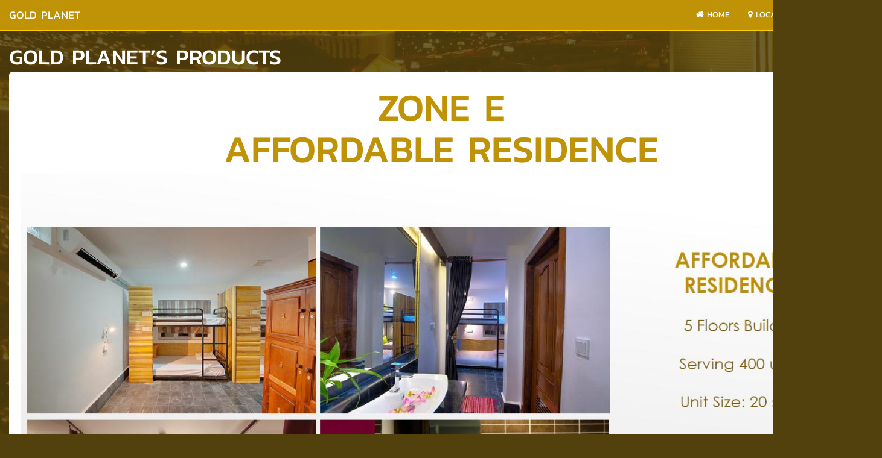

--- FILE ---
content_type: text/html; charset=UTF-8
request_url: http://goldplanet.com/products/residence
body_size: 1932
content:
<!doctype html>
<html>
<head>
<meta charset="utf-8">
<title>GOLD PLANET | CASINO RESORT ENTERTAINMENT</title>
<!--meta name="viewport" content="width=device-width, initial-scale=1, shrink-to-fit=no"-->
<!-- Bootstrap CSS -->
<link rel="stylesheet" href="http://goldplanet.com/assets/plugins/bootstrap-3.3.7-dist/css/bootstrap.min.css">
<!-- IE10 viewport hack for Surface/desktop Windows 8 bug -->
<link href="http://goldplanet.com/assets/css/ie10-viewport-bug-workaround.css" rel="stylesheet">
<link rel="stylesheet" href="http://goldplanet.com/assets/css/google-font.css">
<link rel="stylesheet" href="http://goldplanet.com/assets/plugins/font-awesome-4.7.0/css/font-awesome.min.css">
<link rel="stylesheet" href="http://goldplanet.com/assets/css/navbar-fixed-top.css?1514274349">
<link rel="stylesheet" href="http://goldplanet.com/assets/css/reset.css?1514274350">
<link rel="stylesheet" href="http://goldplanet.com/assets/css/style.css?1514274350">

<script src="http://goldplanet.com/assets/js/ie-emulation-modes-warning.js"></script>
<!-- HTML5 shim and Respond.js for IE8 support of HTML5 elements and media queries -->
    <!--[if lt IE 9]>
      <script src="https://oss.maxcdn.com/html5shiv/3.7.3/html5shiv.min.js"></script>
      <script src="https://oss.maxcdn.com/respond/1.4.2/respond.min.js"></script>
    <![endif]--></head>

<body>
<!-- Fixed navbar -->
<nav class="navbar navbar-default navbar-fixed-top">
  <div class="container">
    <div class="navbar-header">
      <button type="button" class="navbar-toggle collapsed" data-toggle="collapse" data-target="#navbar" aria-expanded="false" aria-controls="navbar"> <span class="sr-only">Toggle navigation</span> <span class="icon-bar"></span> <span class="icon-bar"></span> <span class="icon-bar"></span> </button>
      <a class="navbar-brand" href="#">GOLD PLANET</a> </div>
    <div id="navbar" class="navbar-collapse collapse">
      <ul class="nav navbar-nav navbar-right">
        <li><a href="http://goldplanet.com/"><i class="fa fa-home" aria-hidden="true"></i> HOME</a></li>
        <li><a href="http://goldplanet.com/location"><i class="fa fa-map-marker" aria-hidden="true"></i> LOCATION</a></li>
        <li class="dropdown">
        <a href="#" class="dropdown-toggle" data-toggle="dropdown" role="button" aria-haspopup="true" aria-expanded="false"><i class="fa fa-list-ul" aria-hidden="true"></i> PRODUCTS <span class="caret"></span></a>
          <ul class="dropdown-menu">
            <li class="dropdown-header">GOLD PLANET’S PRODUCTS</li>
            <li role="separator" class="divider"></li>
            <li><a href="http://goldplanet.com/products/casino">ZONE A CASINO & ONLINE CASINO RENTAL</a></li>
            <li><a href="http://goldplanet.com/products/rental_studio">ZONE B ONLINE CASINO RENTAL STUDIO</a></li>
            <li><a href="http://goldplanet.com/products/stars_hotel">ZONE C 4 STARS HOTEL</a></li>
            <li role="separator" class="divider"></li>
            <li><a href="http://goldplanet.com/products/future">ZONE D FUTURE 5 STARS HOTEL</a></li>
            <li><a href="http://goldplanet.com/products/residence">ZONE E AFFORDABLE RESIDENCE</a></li>
            <li><a href="http://goldplanet.com/products/sport">ZONE F & G SPORT COMPLEX</a></li>
            <li role="separator" class="divider"></li>
            <li><a href="http://goldplanet.com/products/food_court">ZONE H FOOD COURT & ENTERTAINMENT AREA</a></li>
            <li><a href="http://goldplanet.com/products/underground">ZONE I UNDERGROUND CAR PARK, CASINO, AND ONLINE CASINO</a></li>
          </ul>
        </li>
        
      </ul>

    </div>
    <!--/.nav-collapse --> 
  </div>
</nav><div class="container"> 
  
  <h1 style="color:#fff">GOLD PLANET’S PRODUCTS</h1>
  <div class="jumbotron">
    <h1 align="center">ZONE E <br> AFFORDABLE RESIDENCE</h1>
    <img src="http://goldplanet.com/sources/21.jpg?v=1514960451" class="img-responsive">
  </div>
</div>
<!-- /container -->
<div class="container" style="padding-bottom:25px;">
	<div class="row">
      <div class="col-md-4">
      	<a href="http://goldplanet.com/" class="btn btn-warning btn-lg" style="width:100%"><i class="fa fa-home" aria-hidden="true"></i> HOME</a>
      </div>
      <div class="col-md-4">
      	<a href="http://goldplanet.com/location" class="btn btn-warning btn-lg" style="width:100%"><i class="fa fa-map-marker" aria-hidden="true"></i> LOCATION POTENTIAL</a>
      </div>
      <div class="col-md-4">
      	<a href="http://goldplanet.com/products/casino" class="btn btn-warning btn-lg" style="width:100%"><i class="fa fa-list-ul" aria-hidden="true"></i> GOLD PLANET’S PRODUCTS</a>
      </div>
     
    </div>
</div><!-- Placed at the end of the document so the pages load faster -->
    <script src="http://goldplanet.com/assets/js/jquery1.12.4.min.js"></script>
    <script src="http://goldplanet.com/assets/plugins/bootstrap-3.3.7-dist/js/bootstrap.min.js"></script>
    <!-- IE10 viewport hack for Surface/desktop Windows 8 bug -->
    <script src="http://goldplanet.com/assets/js/ie10-viewport-bug-workaround.js"></script><script defer src="https://static.cloudflareinsights.com/beacon.min.js/vcd15cbe7772f49c399c6a5babf22c1241717689176015" integrity="sha512-ZpsOmlRQV6y907TI0dKBHq9Md29nnaEIPlkf84rnaERnq6zvWvPUqr2ft8M1aS28oN72PdrCzSjY4U6VaAw1EQ==" data-cf-beacon='{"version":"2024.11.0","token":"f1846b00789f4963aca3917acb77333f","r":1,"server_timing":{"name":{"cfCacheStatus":true,"cfEdge":true,"cfExtPri":true,"cfL4":true,"cfOrigin":true,"cfSpeedBrain":true},"location_startswith":null}}' crossorigin="anonymous"></script>
</body>
</html>

--- FILE ---
content_type: text/css
request_url: http://goldplanet.com/assets/css/google-font.css
body_size: 701
content:
@font-face {
  font-family: 'Kanit';
  font-style: normal;
  font-weight: 200;
  src: local('Kanit ExtraLight'), local('Kanit-ExtraLight'), url(fonts/0AdrmspCSZGqcf39HikKMHYhjbSpvc47ee6xR_80Hnw.woff) format('woff');
  src: local('Kanit ExtraLight'), local('Kanit-ExtraLight'), url(fonts/0AdrmspCSZGqcf39HikKMHYhjbSpvc47ee6xR_80Hnw.woff) format('woff');
}
@font-face {
  font-family: 'Kanit';
  font-style: normal;
  font-weight: 300;
  src: local('Kanit Light'), local('Kanit-Light'), url(fonts/9ugapLC50f0tmiBTDq7csXYhjbSpvc47ee6xR_80Hnw.woff) format('woff');
}
@font-face {
  font-family: 'Kanit';
  font-style: normal;
  font-weight: 400;
  src: local('Kanit'), local('Kanit-Regular'), url(fonts/JDatHoy3lINkNFnAfPh7pKCWcynf_cDxXwCLxiixG1c.woff) format('woff');
}
@font-face {
  font-family: 'Kanit';
  font-style: normal;
  font-weight: 500;
  src: local('Kanit Medium'), local('Kanit-Medium'), url(fonts/3MX6vNsHjMRwdebgmdfjlnYhjbSpvc47ee6xR_80Hnw.woff) format('woff');
}
@font-face {
  font-family: 'Kanit';
  font-style: normal;
  font-weight: 600;
  src: local('Kanit SemiBold'), local('Kanit-SemiBold'), url(fonts/L7g-QtX4sRJg-Z09vIKzEXYhjbSpvc47ee6xR_80Hnw.woff) format('woff');
}
@font-face {
  font-family: 'Kanit';
  font-style: normal;
  font-weight: 700;
  src: local('Kanit Bold'), local('Kanit-Bold'), url(fonts/QhVGuE--9ye0bvEIL91GZXYhjbSpvc47ee6xR_80Hnw.woff) format('woff');
}
@font-face {
  font-family: 'Kanit';
  font-style: normal;
  font-weight: 800;
  src: local('Kanit ExtraBold'), local('Kanit-ExtraBold'), url(fonts/wxjsT2e-jT-Fa_5rfPalrHYhjbSpvc47ee6xR_80Hnw.woff) format('woff');
}
@font-face {
  font-family: 'Kanit';
  font-style: normal;
  font-weight: 900;
  src: local('Kanit Black'), local('Kanit-Black'), url(fonts/MZsG8sOhCp3zwrbg8Rxm-XYhjbSpvc47ee6xR_80Hnw.woff) format('woff');
}
@font-face {
  font-family: 'Kanit';
  font-style: italic;
  font-weight: 200;
  src: local('Kanit ExtraLight Italic'), local('Kanit-ExtraLightItalic'), url(fonts/jHq5co03VyWoyrM5QUcMG73hpw3pgy2gAi-Ip7WPMi0.woff) format('woff');
}
@font-face {
  font-family: 'Kanit';
  font-style: italic;
  font-weight: 300;
  src: local('Kanit Light Italic'), local('Kanit-LightItalic'), url(fonts/Ab-37p6R2mZn7bUWuZnEkL3hpw3pgy2gAi-Ip7WPMi0.woff) format('woff');
}
@font-face {
  font-family: 'Kanit';
  font-style: italic;
  font-weight: 400;
  src: local('Kanit Italic'), local('Kanit-Italic'), url(fonts/rZQ-E16XnDAzMJ3-ZovRYgLUuEpTyoUstqEm5AMlJo4.woff) format('woff');
}
@font-face {
  font-family: 'Kanit';
  font-style: italic;
  font-weight: 500;
  src: local('Kanit Medium Italic'), local('Kanit-MediumItalic'), url(fonts/jB0PuBmn5k9TCHRkvUKSjb3hpw3pgy2gAi-Ip7WPMi0.woff) format('woff');
}
@font-face {
  font-family: 'Kanit';
  font-style: italic;
  font-weight: 600;
  src: local('Kanit SemiBold Italic'), local('Kanit-SemiBoldItalic'), url(fonts/dgSBBitZhCxwdWWuyq5o0r3hpw3pgy2gAi-Ip7WPMi0.woff) format('woff');
}
@font-face {
  font-family: 'Kanit';
  font-style: italic;
  font-weight: 700;
  src: local('Kanit Bold Italic'), local('Kanit-BoldItalic'), url(fonts/xwKnymxY3XWGB2D8KbFLg73hpw3pgy2gAi-Ip7WPMi0.woff) format('woff');
}
@font-face {
  font-family: 'Kanit';
  font-style: italic;
  font-weight: 800;
  src: local('Kanit ExtraBold Italic'), local('Kanit-ExtraBoldItalic'), url(fonts/PaZGr8TeMVys5HJXNYk5Hb3hpw3pgy2gAi-Ip7WPMi0.woff) format('woff');
}
@font-face {
  font-family: 'Kanit';
  font-style: italic;
  font-weight: 900;
  src: local('Kanit Black Italic'), local('Kanit-BlackItalic'), url(fonts/Jm3LxNOYbAZhIYqcGAq-573hpw3pgy2gAi-Ip7WPMi0.woff) format('woff');
}


--- FILE ---
content_type: text/css
request_url: http://goldplanet.com/assets/css/navbar-fixed-top.css?1514274349
body_size: 86
content:
body {
  min-height: 2000px;
  padding-top: 70px;
}


--- FILE ---
content_type: text/css
request_url: http://goldplanet.com/assets/css/reset.css?1514274350
body_size: 309
content:
.jumbotron{
	background-color:#fff;	

}
.h1, .h2, .h3, h1, h2, h3 {
    margin-top: 5px;
    margin-bottom: 5px;
}
.navbar-default {
    background-color: #c09206;
    border-color: #ffcc00;
}
.navbar-default .navbar-brand {
    color: #fff;
}
.navbar-default .navbar-brand:hover {
    color: #FFDDA5;
}

.navbar-default .navbar-nav>li>a {
    color: #fff;
}
.navbar-default .navbar-nav>li>a:hover {
    color: #FFDDA5;
}







@media (min-width: 1200px){
	.container {
		width: 1461px;
	}
}
@media screen and (min-width: 768px){
	.jumbotron {
		padding-top: 20px;
		padding-bottom: 20px;
		margin-bottom: 10px;
	}
	.container .jumbotron, .container-fluid .jumbotron {
		padding-right: 20px;
		padding-left: 20px;
	}

}

--- FILE ---
content_type: text/css
request_url: http://goldplanet.com/assets/css/style.css?1514274350
body_size: 148
content:
@charset "utf-8";
body {
	font-family: 'Kanit';
	background:#52410c url(../images/bg.jpg) center fixed ;
	color:#c09206;
}
